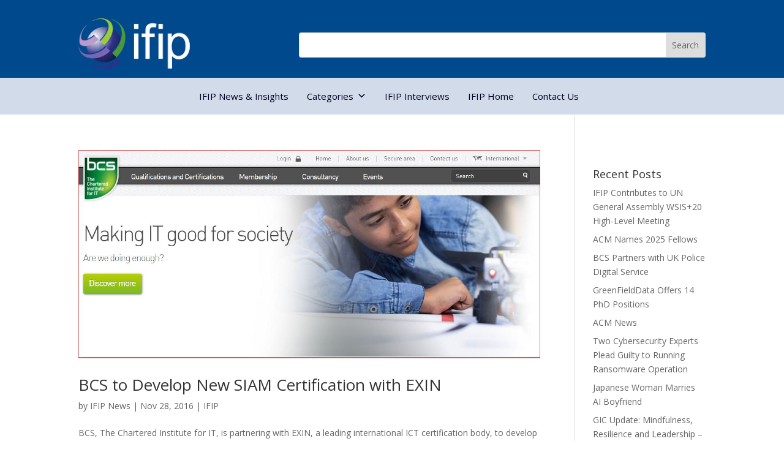

--- FILE ---
content_type: text/css
request_url: https://www.ifipnews.org/wp-content/et-cache/18031/et-core-unified-cpt-18031.min.css?ver=1765175253
body_size: 586
content:
.et_pb_section_0_tb_header.et_pb_section{padding-top:0px;padding-bottom:0px;background-color:#00498d!important}.et_pb_section_0_tb_header{z-index:-999;position:relative}.et_pb_search_1_tb_header .et_pb_searchform,.et_pb_search_0_tb_header .et_pb_searchform{background-color:#FFFFFF}.et_pb_search_0_tb_header,.et_pb_search_1_tb_header{overflow-x:hidden;overflow-y:hidden}.et_pb_search_0_tb_header input.et_pb_s,.et_pb_search_1_tb_header input.et_pb_s{padding-top:0.715em!important;padding-right:0.715em!important;padding-bottom:0.715em!important;padding-left:0.715em!important;height:auto;min-height:0}div.et_pb_section.et_pb_section_1_tb_header{background-position:right 0px center;background-image:url(https://www.ifip2.org/wp-content/uploads/2024/07/page-title-bar-scaled.webp)!important}.et_pb_section_1_tb_header.et_pb_section{padding-top:30px;padding-bottom:10px;background-color:#00498d!important}.et_pb_section_1_tb_header>.et_pb_row,body #page-container .et-db #et-boc .et-l .et_pb_section_1_tb_header>.et_pb_row,body.et_pb_pagebuilder_layout.single #page-container #et-boc .et-l .et_pb_section_1_tb_header>.et_pb_row,body.et_pb_pagebuilder_layout.single.et_full_width_page #page-container #et-boc .et-l .et_pb_section_1_tb_header>.et_pb_row,body.et_pb_pagebuilder_layout.single.et_full_width_portfolio_page #page-container #et-boc .et-l .et_pb_section_1_tb_header>.et_pb_row{max-width:1400px}.et_pb_section_1_tb_header{z-index:10;box-shadow:0px 12px 18px -4px rgba(10,10,10,0.15);position:relative;align-self:center}.et_pb_column_1_tb_header{padding-top:0px;padding-bottom:0px;display:flex;align-self:center}.et_pb_image_0_tb_header{padding-bottom:0px;padding-left:0px;margin-bottom:0px!important;width:60%;text-align:left;margin-left:0}.et_pb_code_0_tb_header{z-index:500;position:relative;align-self:center}.et_pb_column_2_tb_header{align-self:center}.et_pb_row_inner_0_tb_header.et_pb_row_inner{padding-top:0px!important;padding-bottom:0px!important}.et_pb_row_inner_0_tb_header{z-index:-999;position:relative;align-self:center;!important}.et_pb_column .et_pb_row_inner_0_tb_header{padding-top:0px;padding-bottom:0px}.et_pb_column_inner_0_tb_header{align-self:center}.et_pb_section_2_tb_header,.et_pb_fullwidth_code_0_tb_header{z-index:99999;position:relative}.et_pb_sticky.et_pb_section_2_tb_header,.et_pb_sticky .et_pb_fullwidth_code_0_tb_header{z-index:99999!important}.et_pb_section_2_tb_header.et_pb_section{background-color:#d1dbe9!important}@media only screen and (min-width:981px){.et_pb_section_0_tb_header,.et_pb_code_0_tb_header{display:none!important}}@media only screen and (max-width:980px){.et_pb_image_0_tb_header{text-align:center;margin-left:auto;margin-right:auto}.et_pb_image_0_tb_header .et_pb_image_wrap img{width:auto}}@media only screen and (min-width:768px) and (max-width:980px){.et_pb_code_0_tb_header,.et_pb_row_inner_0_tb_header{display:none!important}}@media only screen and (max-width:767px){.et_pb_section_1_tb_header.et_pb_section{margin-bottom:0px}.et_pb_section_1_tb_header{z-index:-500}.et_pb_image_0_tb_header{text-align:left;margin-left:0}.et_pb_image_0_tb_header .et_pb_image_wrap img{width:auto}.et_pb_code_0_tb_header{z-index:99999}.et_pb_row_inner_0_tb_header,.et_pb_section_2_tb_header{display:none!important}}

--- FILE ---
content_type: text/css
request_url: https://www.ifipnews.org/wp-content/et-cache/18037/et-core-unified-cpt-deferred-18037.min.css?ver=1764949885
body_size: 222
content:
.et_pb_section_1_tb_footer{border-top-width:2px;border-top-color:rgba(255,255,255,0.2)}.et_pb_section_1_tb_footer.et_pb_section{padding-top:0px;padding-bottom:0px;background-color:#00498d!important}.et_pb_row_1_tb_footer,body #page-container .et-db #et-boc .et-l .et_pb_row_1_tb_footer.et_pb_row,body.et_pb_pagebuilder_layout.single #page-container #et-boc .et-l .et_pb_row_1_tb_footer.et_pb_row,body.et_pb_pagebuilder_layout.single.et_full_width_page #page-container #et-boc .et-l .et_pb_row_1_tb_footer.et_pb_row{max-width:80%}.et_pb_text_6_tb_footer.et_pb_text{color:#ffffff!important}.et_pb_text_6_tb_footer{font-family:'Poppins',Helvetica,Arial,Lucida,sans-serif;font-size:11px}.et_pb_text_6_tb_footer.et_pb_text a{color:#FFFFFF!important}.et_pb_text_6_tb_footer a{text-decoration:underline}.et_pb_row_2_tb_footer.et_pb_row{padding-top:0px!important;padding-bottom:0px!important;padding-top:0px;padding-bottom:0px}.et_pb_row_2_tb_footer,body #page-container .et-db #et-boc .et-l .et_pb_row_2_tb_footer.et_pb_row,body.et_pb_pagebuilder_layout.single #page-container #et-boc .et-l .et_pb_row_2_tb_footer.et_pb_row,body.et_pb_pagebuilder_layout.single.et_full_width_page #page-container #et-boc .et-l .et_pb_row_2_tb_footer.et_pb_row{width:90%;max-width:100%}@media only screen and (max-width:980px){.et_pb_section_1_tb_footer{border-top-width:2px;border-top-color:rgba(255,255,255,0.2)}}@media only screen and (max-width:767px){.et_pb_section_1_tb_footer{border-top-width:2px;border-top-color:rgba(255,255,255,0.2)}}